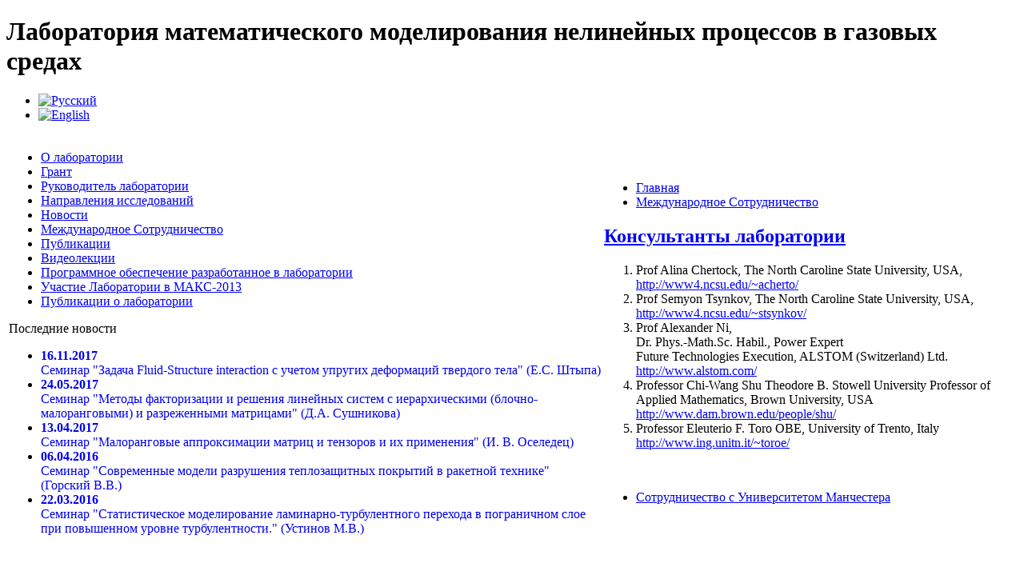

--- FILE ---
content_type: text/html; charset=utf-8
request_url: https://flowmodellium.ru/ru/mezhdunarodnoe-sotrudnichestvo.html
body_size: 3478
content:
<!DOCTYPE html PUBLIC "-//W3C//DTD XHTML 1.0 Transitional//EN" "http://www.w3.org/TR/xhtml1/DTD/xhtml1-transitional.dtd">
<html xmlns="http://www.w3.org/1999/xhtml" xml:lang="ru-ru" lang="ru-ru" dir="ltr" >
        <head>
                  <base href="https://flowmodellium.ru/ru/mezhdunarodnoe-sotrudnichestvo.html" />
  <meta http-equiv="content-type" content="text/html; charset=utf-8" />
  <meta name="keywords" content="flow modellium, лаборатория, Утюжников, математическое моделирование, процессы в газовых средах, МФТИ" />
  <meta name="author" content="Super User" />
  <meta name="description" content="Сайт лаборатории FlowModelliumLab &quot;Лаборатория математического моделирования нелинейных процессов в газовых средах&quot; рук. С.В. Утюжников. " />
  <meta name="generator" content="Joomla! - Open Source Content Management" />
  <title>FlowModellium Lab - Международное Сотрудничество</title>
  <link href="https://flowmodellium.ru/en/international-collaboration.html" rel="alternate" hreflang="en-GB" />
  <link href="/templates/default/favicon.ico" rel="shortcut icon" type="image/vnd.microsoft.icon" />
  <link rel="stylesheet" href="/media/mod_languages/css/template.css" type="text/css" />
  <script src="/media/system/js/mootools-core.js" type="text/javascript"></script>
  <script src="/media/system/js/core.js" type="text/javascript"></script>
  <script src="/media/system/js/caption.js" type="text/javascript"></script>
  <script src="/media/system/js/mootools-more.js" type="text/javascript"></script>
  <script type="text/javascript">
window.addEvent('load', function() {
				new JCaption('img.caption');
			});
  </script>

                <!--<link rel="stylesheet" href="/templates/default/css/reset.css" type="text/css" />-->

		<script type="text/javascript" src="https://ajax.googleapis.com/ajax/libs/jquery/1.7.1/jquery.min.js"></script>
		<!--[if lt IE 9]><script src="http://html5shiv.googlecode.com/svn/trunk/html5.js"></script><![endif]-->
		<script type="text/javascript" src="/templates/default/kickstart/js/prettify.js"></script>                                   <!-- PRETTIFY -->
		<script type="text/javascript" src="/templates/default/kickstart/js/kickstart.js"></script>                                  <!-- KICKSTART -->
		<link rel="stylesheet" type="text/css" href="/templates/default/kickstart/css/kickstart.css" media="all" />                  <!-- KICKSTART -->

		<link rel="stylesheet" href="/templates/default/css/main.css" type="text/css" />
		<script type="text/javascript" src="/templates/default/js/main.js"></script>
		
		<script type="text/javascript">

  var _gaq = _gaq || [];
  _gaq.push(['_setAccount', 'UA-30963219-1']);
  _gaq.push(['_setDomainName', 'flowmodellium.ru']);
  _gaq.push(['_trackPageview']);

  (function() {
    var ga = document.createElement('script'); ga.type = 'text/javascript'; ga.async = true;
    ga.src = ('https:' == document.location.protocol ? 'https://ssl' : 'http://www') + '.google-analytics.com/ga.js';
    var s = document.getElementsByTagName('script')[0]; s.parentNode.insertBefore(ga, s);
  })();

</script>
		<link rel="stylesheet" href="/templates/default/css/fix.css" type="text/css" />
		
        </head>

        <body>

<div id="body">
	<a name="top"></a>
	<div id="banner"><div>
		<div id="logo"></div>
		<div id="banner_name"><h1>Лаборатория математического моделирования нелинейных процессов в газовых средах</h1></div>
		<div id="lang"><div class="mod-languages">

	<ul class="lang-inline">
						<li class="lang-active" dir="ltr">
			<a href="/ru/mezhdunarodnoe-sotrudnichestvo.html">
							<img src="/media/mod_languages/images/ru.gif" alt="Русский" title="Русский" />						</a>
			</li>
								<li class="" dir="ltr">
			<a href="/en/international-collaboration.html">
							<img src="/media/mod_languages/images/en.gif" alt="English" title="English" />						</a>
			</li>
				</ul>

</div>
</div>
		<div id="search"></div>
	</div></div>
	

	<div id="container">
		<table id="container_table">
			<tr>
			
						<td id="container_table_left">
			
								<div id="menu">
					<ul class="menu vertical">
<li class="item-106"><a href="/ru/" >О лаборатории</a></li><li class="item-108"><a href="/ru/grant.html" >Грант</a></li><li class="item-109"><a href="/ru/rukovoditel-laboratorii.html" >Руководитель лаборатории</a></li><li class="item-110 parent"><a href="/ru/napravleniya-issledovanij.html" >Направления исследований</a></li><li class="item-117"><a href="/ru/news.html" >Новости</a></li><li class="item-185 current active parent"><a href="/ru/mezhdunarodnoe-sotrudnichestvo.html" >Международное Сотрудничество</a></li><li class="item-205"><a href="/ru/publikatsii.html" >Публикации</a></li><li class="item-207"><a href="/ru/videolektsii.html" >Видеолекции</a></li><li class="item-215"><a href="/ru/programmnoe-obespechenie-laboratorii.html" >Программное обеспечение разработанное в лаборатории</a></li><li class="item-213"><a href="/ru/uchastie-laboratorii-v-maks-2013.html" > Участие Лаборатории в МАКС-2013</a></li><li class="item-249 parent"><a href="/ru/publikatsii-o-laboratorii.html" >Публикации о лаборатории</a></li></ul>

				</div>
								
								<div class="left_block" id="latestnews">
					<p class="headtitle">Последние новости</p>
<ul class="latestnews">
	<li>
		<a href="/ru/news/225-s16112017.html" style="text-decoration:none;">
			<b style="background:none;">16.11.2017</b><br/>
			Семинар			"Задача Fluid-Structure interaction с учетом упругих деформаций твердого тела"			(E.C. Штыпа)		</a>
			
	</li>
	<li>
		<a href="/ru/news/224-s04052017.html" style="text-decoration:none;">
			<b style="background:none;">24.05.2017</b><br/>
			Семинар			"Методы факторизации и решения линейных систем с иерархическими (блочно-малоранговыми) и разреженными матрицами"			(Д.А. Сушникова)		</a>
			
	</li>
	<li>
		<a href="/ru/news/223-s13042017.html" style="text-decoration:none;">
			<b style="background:none;">13.04.2017</b><br/>
			Семинар			"Малоранговые аппроксимации матриц и тензоров и их применения"			(И. В. Оселедец)		</a>
			
	</li>
	<li>
		<a href="/ru/news/214-s06042016.html" style="text-decoration:none;">
			<b style="background:none;">06.04.2016</b><br/>
			Семинар			"Современные модели разрушения теплозащитных покрытий в ракетной технике"			(Горский В.В.)		</a>
			
	</li>
	<li>
		<a href="/ru/news/220-s22032016.html" style="text-decoration:none;">
			<b style="background:none;">22.03.2016</b><br/>
			Семинар			"Статистическое моделирование ламинарно-турбулентного перехода в пограничном слое при повышенном уровне турбулентности."			(Устинов М.В.)		</a>
			
	</li>
</ul>

				</div>
								
				
			</td>
						<td id="container_table_right">
				<div id="content">
					
<div class="breadcrumbs breadcrumbs">
<ul class="breadcrumbs">
<li><a href="/ru/" class="pathway">Главная</a></li><li><a href="/">Международное Сотрудничество</a></li></ul>
</div>

					
<div id="system-message-container">
</div>
					<div class="item-page">

	<h2>
			<a href="/ru/mezhdunarodnoe-sotrudnichestvo.html">
		Консультанты лаборатории</a>
		</h2>








<ol>
<li>Prof Alina Chertock, The North Caroline State University, USA,<br /> <a href="http://www4.ncsu.edu/~acherto/">http://www4.ncsu.edu/~acherto/</a></li>
<li>Prof Semyon Tsynkov, The North Caroline State University, USA,<br /> <a href="http://www4.ncsu.edu/~stsynkov/">http://www4.ncsu.edu/~stsynkov/</a></li>
<li>Prof Alexander Ni,<br /> Dr. Phys.-Math.Sc. Habil., Power Expert<br /> Future Technologies Execution, ALSTOM (Switzerland) Ltd.<br /> <a href="http://www.alstom.com/">http://www.alstom.com/</a></li>
<li>Professor Chi-Wang Shu Theodore B. Stowell University Professor of Applied Mathematics, Brown University, USA<br /> <a href="http://www.dam.brown.edu/people/shu/" target="_blank">http://www.dam.brown.edu/people/shu/</a></li>
<li>Professor Eleuterio F. Toro OBE, University of Trento, Italy<br /> <a href="http://www.ing.unitn.it/%7Etoroe/" target="_blank">http://www.ing.unitn.it/~toroe/</a></li>
</ol>
<p> </p> 
	
</div>

					<ul class="menu_list alt big">
<li class="item-209"><a href="/ru/mezhdunarodnoe-sotrudnichestvo/sotrudnichestvo-s-universitetom-manchestera.html" >Сотрудничество с Университетом Манчестера</a></li></ul>

  				</div>
			</td></tr>
		</table>
	</div>
	<div id="footer"></div>
	<a name="bottom"/>
</div>

</body>	
</html>
